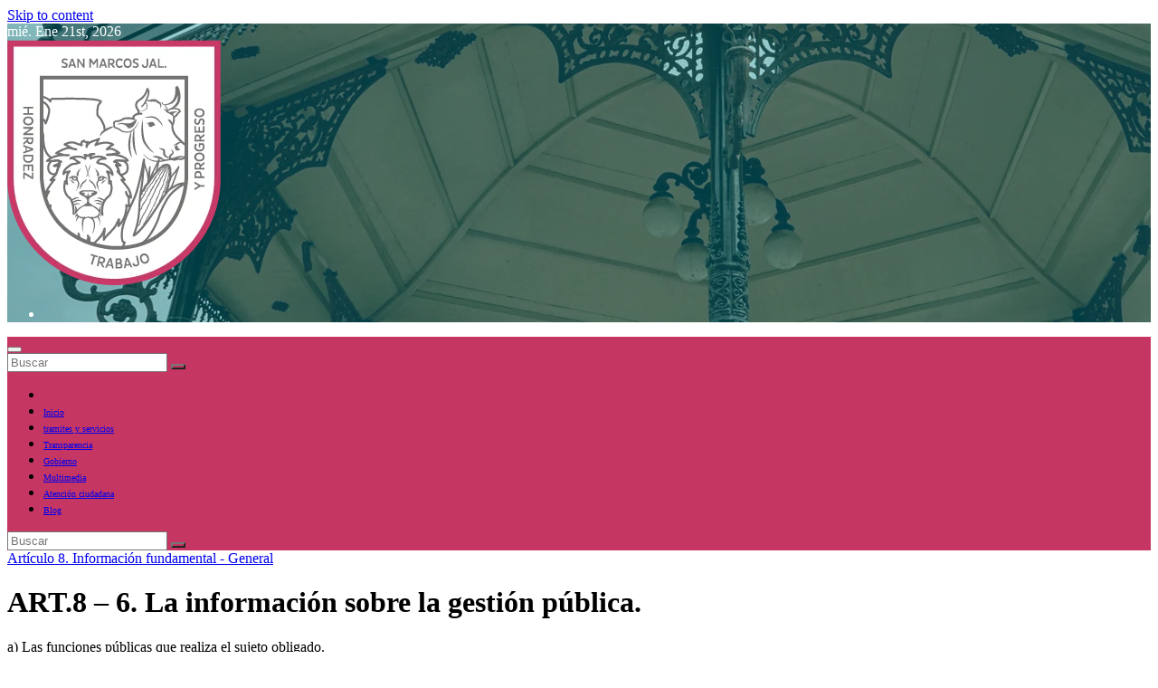

--- FILE ---
content_type: text/html; charset=UTF-8
request_url: https://gobiernosanmarcos.gob.mx/index.php/2021/10/19/art-8-6-la-informacion-sobre-la-gestion-publica/
body_size: 16395
content:
<!-- =========================
     Page Breadcrumb   
============================== -->
<!DOCTYPE html>
<html lang="es"
	prefix="og: https://ogp.me/ns#" >
<head>
<meta charset="UTF-8">
<meta name="viewport" content="width=device-width, initial-scale=1">
<link rel="profile" href="http://gmpg.org/xfn/11">
<title>ART.8 – 6. La información sobre la gestión pública. - San Marcos</title>
	<style>img:is([sizes="auto" i], [sizes^="auto," i]) { contain-intrinsic-size: 3000px 1500px }</style>
	
		<!-- All in One SEO 4.1.7 -->
		<meta name="description" content="a) Las funciones públicas que realiza el sujeto obligado. b) Los servicios públicos que presta el sujeto obligado. c) Las obras públicas que realiza el sujeto obligado, de cuando menos los últimos tres años. d) Los programas sociales que aplica el sujeto obligado, de cuando menos los últimos tres años. e) Las políticas públicas que" />
		<meta name="robots" content="max-image-preview:large" />
		<link rel="canonical" href="https://gobiernosanmarcos.gob.mx/index.php/2021/10/19/art-8-6-la-informacion-sobre-la-gestion-publica/" />
		<meta property="og:locale" content="es_MX" />
		<meta property="og:site_name" content="San Marcos - Gobierno municipal" />
		<meta property="og:type" content="article" />
		<meta property="og:title" content="ART.8 – 6. La información sobre la gestión pública. - San Marcos" />
		<meta property="og:description" content="a) Las funciones públicas que realiza el sujeto obligado. b) Los servicios públicos que presta el sujeto obligado. c) Las obras públicas que realiza el sujeto obligado, de cuando menos los últimos tres años. d) Los programas sociales que aplica el sujeto obligado, de cuando menos los últimos tres años. e) Las políticas públicas que" />
		<meta property="og:url" content="https://gobiernosanmarcos.gob.mx/index.php/2021/10/19/art-8-6-la-informacion-sobre-la-gestion-publica/" />
		<meta property="og:image" content="https://gobiernosanmarcos.gob.mx/wp-content/uploads/2021/10/cropped-Logo-min.png" />
		<meta property="og:image:secure_url" content="https://gobiernosanmarcos.gob.mx/wp-content/uploads/2021/10/cropped-Logo-min.png" />
		<meta property="article:published_time" content="2021-10-19T22:10:32+00:00" />
		<meta property="article:modified_time" content="2022-02-25T16:12:41+00:00" />
		<meta name="twitter:card" content="summary" />
		<meta name="twitter:title" content="ART.8 – 6. La información sobre la gestión pública. - San Marcos" />
		<meta name="twitter:description" content="a) Las funciones públicas que realiza el sujeto obligado. b) Los servicios públicos que presta el sujeto obligado. c) Las obras públicas que realiza el sujeto obligado, de cuando menos los últimos tres años. d) Los programas sociales que aplica el sujeto obligado, de cuando menos los últimos tres años. e) Las políticas públicas que" />
		<meta name="twitter:image" content="https://gobiernosanmarcos.gob.mx/wp-content/uploads/2021/10/cropped-Logo-min.png" />
		<script type="application/ld+json" class="aioseo-schema">
			{"@context":"https:\/\/schema.org","@graph":[{"@type":"WebSite","@id":"https:\/\/gobiernosanmarcos.gob.mx\/#website","url":"https:\/\/gobiernosanmarcos.gob.mx\/","name":"San Marcos","description":"Gobierno municipal","inLanguage":"es-MX","publisher":{"@id":"https:\/\/gobiernosanmarcos.gob.mx\/#organization"}},{"@type":"Organization","@id":"https:\/\/gobiernosanmarcos.gob.mx\/#organization","name":"San Marcos","url":"https:\/\/gobiernosanmarcos.gob.mx\/","logo":{"@type":"ImageObject","@id":"https:\/\/gobiernosanmarcos.gob.mx\/#organizationLogo","url":"https:\/\/gobiernosanmarcos.gob.mx\/wp-content\/uploads\/2021\/10\/cropped-Logo-min.png","width":236,"height":274},"image":{"@id":"https:\/\/gobiernosanmarcos.gob.mx\/#organizationLogo"}},{"@type":"BreadcrumbList","@id":"https:\/\/gobiernosanmarcos.gob.mx\/index.php\/2021\/10\/19\/art-8-6-la-informacion-sobre-la-gestion-publica\/#breadcrumblist","itemListElement":[{"@type":"ListItem","@id":"https:\/\/gobiernosanmarcos.gob.mx\/#listItem","position":1,"item":{"@type":"WebPage","@id":"https:\/\/gobiernosanmarcos.gob.mx\/","name":"Inicio","description":"Gobierno municipal","url":"https:\/\/gobiernosanmarcos.gob.mx\/"},"nextItem":"https:\/\/gobiernosanmarcos.gob.mx\/index.php\/2021\/#listItem"},{"@type":"ListItem","@id":"https:\/\/gobiernosanmarcos.gob.mx\/index.php\/2021\/#listItem","position":2,"item":{"@type":"WebPage","@id":"https:\/\/gobiernosanmarcos.gob.mx\/index.php\/2021\/","name":"2021","url":"https:\/\/gobiernosanmarcos.gob.mx\/index.php\/2021\/"},"nextItem":"https:\/\/gobiernosanmarcos.gob.mx\/index.php\/2021\/10\/#listItem","previousItem":"https:\/\/gobiernosanmarcos.gob.mx\/#listItem"},{"@type":"ListItem","@id":"https:\/\/gobiernosanmarcos.gob.mx\/index.php\/2021\/10\/#listItem","position":3,"item":{"@type":"WebPage","@id":"https:\/\/gobiernosanmarcos.gob.mx\/index.php\/2021\/10\/","name":"October","url":"https:\/\/gobiernosanmarcos.gob.mx\/index.php\/2021\/10\/"},"nextItem":"https:\/\/gobiernosanmarcos.gob.mx\/index.php\/2021\/10\/19\/#listItem","previousItem":"https:\/\/gobiernosanmarcos.gob.mx\/index.php\/2021\/#listItem"},{"@type":"ListItem","@id":"https:\/\/gobiernosanmarcos.gob.mx\/index.php\/2021\/10\/19\/#listItem","position":4,"item":{"@type":"WebPage","@id":"https:\/\/gobiernosanmarcos.gob.mx\/index.php\/2021\/10\/19\/","name":"19","url":"https:\/\/gobiernosanmarcos.gob.mx\/index.php\/2021\/10\/19\/"},"nextItem":"https:\/\/gobiernosanmarcos.gob.mx\/index.php\/2021\/10\/19\/art-8-6-la-informacion-sobre-la-gestion-publica\/#listItem","previousItem":"https:\/\/gobiernosanmarcos.gob.mx\/index.php\/2021\/10\/#listItem"},{"@type":"ListItem","@id":"https:\/\/gobiernosanmarcos.gob.mx\/index.php\/2021\/10\/19\/art-8-6-la-informacion-sobre-la-gestion-publica\/#listItem","position":5,"item":{"@type":"WebPage","@id":"https:\/\/gobiernosanmarcos.gob.mx\/index.php\/2021\/10\/19\/art-8-6-la-informacion-sobre-la-gestion-publica\/","name":"ART.8 - 6. La informaci\u00f3n sobre la gesti\u00f3n p\u00fablica.","description":"a) Las funciones p\u00fablicas que realiza el sujeto obligado. b) Los servicios p\u00fablicos que presta el sujeto obligado. c) Las obras p\u00fablicas que realiza el sujeto obligado, de cuando menos los \u00faltimos tres a\u00f1os. d) Los programas sociales que aplica el sujeto obligado, de cuando menos los \u00faltimos tres a\u00f1os. e) Las pol\u00edticas p\u00fablicas que","url":"https:\/\/gobiernosanmarcos.gob.mx\/index.php\/2021\/10\/19\/art-8-6-la-informacion-sobre-la-gestion-publica\/"},"previousItem":"https:\/\/gobiernosanmarcos.gob.mx\/index.php\/2021\/10\/19\/#listItem"}]},{"@type":"Person","@id":"https:\/\/gobiernosanmarcos.gob.mx\/index.php\/author\/josue-santos\/#author","url":"https:\/\/gobiernosanmarcos.gob.mx\/index.php\/author\/josue-santos\/","name":"josue.santos","image":{"@type":"ImageObject","@id":"https:\/\/gobiernosanmarcos.gob.mx\/index.php\/2021\/10\/19\/art-8-6-la-informacion-sobre-la-gestion-publica\/#authorImage","url":"https:\/\/secure.gravatar.com\/avatar\/a9bc357b83b960bba178052f2137db46?s=96&d=mm&r=g","width":96,"height":96,"caption":"josue.santos"}},{"@type":"WebPage","@id":"https:\/\/gobiernosanmarcos.gob.mx\/index.php\/2021\/10\/19\/art-8-6-la-informacion-sobre-la-gestion-publica\/#webpage","url":"https:\/\/gobiernosanmarcos.gob.mx\/index.php\/2021\/10\/19\/art-8-6-la-informacion-sobre-la-gestion-publica\/","name":"ART.8 \u2013 6. La informaci\u00f3n sobre la gesti\u00f3n p\u00fablica. - San Marcos","description":"a) Las funciones p\u00fablicas que realiza el sujeto obligado. b) Los servicios p\u00fablicos que presta el sujeto obligado. c) Las obras p\u00fablicas que realiza el sujeto obligado, de cuando menos los \u00faltimos tres a\u00f1os. d) Los programas sociales que aplica el sujeto obligado, de cuando menos los \u00faltimos tres a\u00f1os. e) Las pol\u00edticas p\u00fablicas que","inLanguage":"es-MX","isPartOf":{"@id":"https:\/\/gobiernosanmarcos.gob.mx\/#website"},"breadcrumb":{"@id":"https:\/\/gobiernosanmarcos.gob.mx\/index.php\/2021\/10\/19\/art-8-6-la-informacion-sobre-la-gestion-publica\/#breadcrumblist"},"author":"https:\/\/gobiernosanmarcos.gob.mx\/index.php\/author\/josue-santos\/#author","creator":"https:\/\/gobiernosanmarcos.gob.mx\/index.php\/author\/josue-santos\/#author","datePublished":"2021-10-19T22:10:32+00:00","dateModified":"2022-02-25T16:12:41+00:00"},{"@type":"BlogPosting","@id":"https:\/\/gobiernosanmarcos.gob.mx\/index.php\/2021\/10\/19\/art-8-6-la-informacion-sobre-la-gestion-publica\/#blogposting","name":"ART.8 \u2013 6. La informaci\u00f3n sobre la gesti\u00f3n p\u00fablica. - San Marcos","description":"a) Las funciones p\u00fablicas que realiza el sujeto obligado. b) Los servicios p\u00fablicos que presta el sujeto obligado. c) Las obras p\u00fablicas que realiza el sujeto obligado, de cuando menos los \u00faltimos tres a\u00f1os. d) Los programas sociales que aplica el sujeto obligado, de cuando menos los \u00faltimos tres a\u00f1os. e) Las pol\u00edticas p\u00fablicas que","inLanguage":"es-MX","headline":"ART.8 - 6. La informaci\u00f3n sobre la gesti\u00f3n p\u00fablica.","author":{"@id":"https:\/\/gobiernosanmarcos.gob.mx\/index.php\/author\/josue-santos\/#author"},"publisher":{"@id":"https:\/\/gobiernosanmarcos.gob.mx\/#organization"},"datePublished":"2021-10-19T22:10:32+00:00","dateModified":"2022-02-25T16:12:41+00:00","articleSection":"Art\u00edculo 8. Informaci\u00f3n fundamental - General","mainEntityOfPage":{"@id":"https:\/\/gobiernosanmarcos.gob.mx\/index.php\/2021\/10\/19\/art-8-6-la-informacion-sobre-la-gestion-publica\/#webpage"},"isPartOf":{"@id":"https:\/\/gobiernosanmarcos.gob.mx\/index.php\/2021\/10\/19\/art-8-6-la-informacion-sobre-la-gestion-publica\/#webpage"},"image":{"@type":"ImageObject","@id":"https:\/\/gobiernosanmarcos.gob.mx\/#articleImage","url":"https:\/\/gobiernosanmarcos.gob.mx\/wp-content\/uploads\/2021\/10\/cropped-Logo-min.png","width":236,"height":274}}]}
		</script>
		<!-- All in One SEO -->

<link rel='dns-prefetch' href='//fonts.googleapis.com' />
<link rel="alternate" type="application/rss+xml" title="San Marcos &raquo; Feed" href="https://gobiernosanmarcos.gob.mx/index.php/feed/" />
<link rel="alternate" type="application/rss+xml" title="San Marcos &raquo; RSS de los comentarios" href="https://gobiernosanmarcos.gob.mx/index.php/comments/feed/" />
<link rel="alternate" type="application/rss+xml" title="San Marcos &raquo; ART.8 &#8211; 6. La información sobre la gestión pública. RSS de los comentarios" href="https://gobiernosanmarcos.gob.mx/index.php/2021/10/19/art-8-6-la-informacion-sobre-la-gestion-publica/feed/" />
<script type="text/javascript">
/* <![CDATA[ */
window._wpemojiSettings = {"baseUrl":"https:\/\/s.w.org\/images\/core\/emoji\/15.0.3\/72x72\/","ext":".png","svgUrl":"https:\/\/s.w.org\/images\/core\/emoji\/15.0.3\/svg\/","svgExt":".svg","source":{"concatemoji":"https:\/\/gobiernosanmarcos.gob.mx\/wp-includes\/js\/wp-emoji-release.min.js?ver=6.7.4"}};
/*! This file is auto-generated */
!function(i,n){var o,s,e;function c(e){try{var t={supportTests:e,timestamp:(new Date).valueOf()};sessionStorage.setItem(o,JSON.stringify(t))}catch(e){}}function p(e,t,n){e.clearRect(0,0,e.canvas.width,e.canvas.height),e.fillText(t,0,0);var t=new Uint32Array(e.getImageData(0,0,e.canvas.width,e.canvas.height).data),r=(e.clearRect(0,0,e.canvas.width,e.canvas.height),e.fillText(n,0,0),new Uint32Array(e.getImageData(0,0,e.canvas.width,e.canvas.height).data));return t.every(function(e,t){return e===r[t]})}function u(e,t,n){switch(t){case"flag":return n(e,"\ud83c\udff3\ufe0f\u200d\u26a7\ufe0f","\ud83c\udff3\ufe0f\u200b\u26a7\ufe0f")?!1:!n(e,"\ud83c\uddfa\ud83c\uddf3","\ud83c\uddfa\u200b\ud83c\uddf3")&&!n(e,"\ud83c\udff4\udb40\udc67\udb40\udc62\udb40\udc65\udb40\udc6e\udb40\udc67\udb40\udc7f","\ud83c\udff4\u200b\udb40\udc67\u200b\udb40\udc62\u200b\udb40\udc65\u200b\udb40\udc6e\u200b\udb40\udc67\u200b\udb40\udc7f");case"emoji":return!n(e,"\ud83d\udc26\u200d\u2b1b","\ud83d\udc26\u200b\u2b1b")}return!1}function f(e,t,n){var r="undefined"!=typeof WorkerGlobalScope&&self instanceof WorkerGlobalScope?new OffscreenCanvas(300,150):i.createElement("canvas"),a=r.getContext("2d",{willReadFrequently:!0}),o=(a.textBaseline="top",a.font="600 32px Arial",{});return e.forEach(function(e){o[e]=t(a,e,n)}),o}function t(e){var t=i.createElement("script");t.src=e,t.defer=!0,i.head.appendChild(t)}"undefined"!=typeof Promise&&(o="wpEmojiSettingsSupports",s=["flag","emoji"],n.supports={everything:!0,everythingExceptFlag:!0},e=new Promise(function(e){i.addEventListener("DOMContentLoaded",e,{once:!0})}),new Promise(function(t){var n=function(){try{var e=JSON.parse(sessionStorage.getItem(o));if("object"==typeof e&&"number"==typeof e.timestamp&&(new Date).valueOf()<e.timestamp+604800&&"object"==typeof e.supportTests)return e.supportTests}catch(e){}return null}();if(!n){if("undefined"!=typeof Worker&&"undefined"!=typeof OffscreenCanvas&&"undefined"!=typeof URL&&URL.createObjectURL&&"undefined"!=typeof Blob)try{var e="postMessage("+f.toString()+"("+[JSON.stringify(s),u.toString(),p.toString()].join(",")+"));",r=new Blob([e],{type:"text/javascript"}),a=new Worker(URL.createObjectURL(r),{name:"wpTestEmojiSupports"});return void(a.onmessage=function(e){c(n=e.data),a.terminate(),t(n)})}catch(e){}c(n=f(s,u,p))}t(n)}).then(function(e){for(var t in e)n.supports[t]=e[t],n.supports.everything=n.supports.everything&&n.supports[t],"flag"!==t&&(n.supports.everythingExceptFlag=n.supports.everythingExceptFlag&&n.supports[t]);n.supports.everythingExceptFlag=n.supports.everythingExceptFlag&&!n.supports.flag,n.DOMReady=!1,n.readyCallback=function(){n.DOMReady=!0}}).then(function(){return e}).then(function(){var e;n.supports.everything||(n.readyCallback(),(e=n.source||{}).concatemoji?t(e.concatemoji):e.wpemoji&&e.twemoji&&(t(e.twemoji),t(e.wpemoji)))}))}((window,document),window._wpemojiSettings);
/* ]]> */
</script>

<style id='wp-emoji-styles-inline-css' type='text/css'>

	img.wp-smiley, img.emoji {
		display: inline !important;
		border: none !important;
		box-shadow: none !important;
		height: 1em !important;
		width: 1em !important;
		margin: 0 0.07em !important;
		vertical-align: -0.1em !important;
		background: none !important;
		padding: 0 !important;
	}
</style>
<link rel='stylesheet' id='wp-block-library-css' href='https://gobiernosanmarcos.gob.mx/wp-includes/css/dist/block-library/style.min.css?ver=6.7.4' type='text/css' media='all' />
<style id='classic-theme-styles-inline-css' type='text/css'>
/*! This file is auto-generated */
.wp-block-button__link{color:#fff;background-color:#32373c;border-radius:9999px;box-shadow:none;text-decoration:none;padding:calc(.667em + 2px) calc(1.333em + 2px);font-size:1.125em}.wp-block-file__button{background:#32373c;color:#fff;text-decoration:none}
</style>
<style id='global-styles-inline-css' type='text/css'>
:root{--wp--preset--aspect-ratio--square: 1;--wp--preset--aspect-ratio--4-3: 4/3;--wp--preset--aspect-ratio--3-4: 3/4;--wp--preset--aspect-ratio--3-2: 3/2;--wp--preset--aspect-ratio--2-3: 2/3;--wp--preset--aspect-ratio--16-9: 16/9;--wp--preset--aspect-ratio--9-16: 9/16;--wp--preset--color--black: #000000;--wp--preset--color--cyan-bluish-gray: #abb8c3;--wp--preset--color--white: #ffffff;--wp--preset--color--pale-pink: #f78da7;--wp--preset--color--vivid-red: #cf2e2e;--wp--preset--color--luminous-vivid-orange: #ff6900;--wp--preset--color--luminous-vivid-amber: #fcb900;--wp--preset--color--light-green-cyan: #7bdcb5;--wp--preset--color--vivid-green-cyan: #00d084;--wp--preset--color--pale-cyan-blue: #8ed1fc;--wp--preset--color--vivid-cyan-blue: #0693e3;--wp--preset--color--vivid-purple: #9b51e0;--wp--preset--gradient--vivid-cyan-blue-to-vivid-purple: linear-gradient(135deg,rgba(6,147,227,1) 0%,rgb(155,81,224) 100%);--wp--preset--gradient--light-green-cyan-to-vivid-green-cyan: linear-gradient(135deg,rgb(122,220,180) 0%,rgb(0,208,130) 100%);--wp--preset--gradient--luminous-vivid-amber-to-luminous-vivid-orange: linear-gradient(135deg,rgba(252,185,0,1) 0%,rgba(255,105,0,1) 100%);--wp--preset--gradient--luminous-vivid-orange-to-vivid-red: linear-gradient(135deg,rgba(255,105,0,1) 0%,rgb(207,46,46) 100%);--wp--preset--gradient--very-light-gray-to-cyan-bluish-gray: linear-gradient(135deg,rgb(238,238,238) 0%,rgb(169,184,195) 100%);--wp--preset--gradient--cool-to-warm-spectrum: linear-gradient(135deg,rgb(74,234,220) 0%,rgb(151,120,209) 20%,rgb(207,42,186) 40%,rgb(238,44,130) 60%,rgb(251,105,98) 80%,rgb(254,248,76) 100%);--wp--preset--gradient--blush-light-purple: linear-gradient(135deg,rgb(255,206,236) 0%,rgb(152,150,240) 100%);--wp--preset--gradient--blush-bordeaux: linear-gradient(135deg,rgb(254,205,165) 0%,rgb(254,45,45) 50%,rgb(107,0,62) 100%);--wp--preset--gradient--luminous-dusk: linear-gradient(135deg,rgb(255,203,112) 0%,rgb(199,81,192) 50%,rgb(65,88,208) 100%);--wp--preset--gradient--pale-ocean: linear-gradient(135deg,rgb(255,245,203) 0%,rgb(182,227,212) 50%,rgb(51,167,181) 100%);--wp--preset--gradient--electric-grass: linear-gradient(135deg,rgb(202,248,128) 0%,rgb(113,206,126) 100%);--wp--preset--gradient--midnight: linear-gradient(135deg,rgb(2,3,129) 0%,rgb(40,116,252) 100%);--wp--preset--font-size--small: 13px;--wp--preset--font-size--medium: 20px;--wp--preset--font-size--large: 36px;--wp--preset--font-size--x-large: 42px;--wp--preset--spacing--20: 0.44rem;--wp--preset--spacing--30: 0.67rem;--wp--preset--spacing--40: 1rem;--wp--preset--spacing--50: 1.5rem;--wp--preset--spacing--60: 2.25rem;--wp--preset--spacing--70: 3.38rem;--wp--preset--spacing--80: 5.06rem;--wp--preset--shadow--natural: 6px 6px 9px rgba(0, 0, 0, 0.2);--wp--preset--shadow--deep: 12px 12px 50px rgba(0, 0, 0, 0.4);--wp--preset--shadow--sharp: 6px 6px 0px rgba(0, 0, 0, 0.2);--wp--preset--shadow--outlined: 6px 6px 0px -3px rgba(255, 255, 255, 1), 6px 6px rgba(0, 0, 0, 1);--wp--preset--shadow--crisp: 6px 6px 0px rgba(0, 0, 0, 1);}:where(.is-layout-flex){gap: 0.5em;}:where(.is-layout-grid){gap: 0.5em;}body .is-layout-flex{display: flex;}.is-layout-flex{flex-wrap: wrap;align-items: center;}.is-layout-flex > :is(*, div){margin: 0;}body .is-layout-grid{display: grid;}.is-layout-grid > :is(*, div){margin: 0;}:where(.wp-block-columns.is-layout-flex){gap: 2em;}:where(.wp-block-columns.is-layout-grid){gap: 2em;}:where(.wp-block-post-template.is-layout-flex){gap: 1.25em;}:where(.wp-block-post-template.is-layout-grid){gap: 1.25em;}.has-black-color{color: var(--wp--preset--color--black) !important;}.has-cyan-bluish-gray-color{color: var(--wp--preset--color--cyan-bluish-gray) !important;}.has-white-color{color: var(--wp--preset--color--white) !important;}.has-pale-pink-color{color: var(--wp--preset--color--pale-pink) !important;}.has-vivid-red-color{color: var(--wp--preset--color--vivid-red) !important;}.has-luminous-vivid-orange-color{color: var(--wp--preset--color--luminous-vivid-orange) !important;}.has-luminous-vivid-amber-color{color: var(--wp--preset--color--luminous-vivid-amber) !important;}.has-light-green-cyan-color{color: var(--wp--preset--color--light-green-cyan) !important;}.has-vivid-green-cyan-color{color: var(--wp--preset--color--vivid-green-cyan) !important;}.has-pale-cyan-blue-color{color: var(--wp--preset--color--pale-cyan-blue) !important;}.has-vivid-cyan-blue-color{color: var(--wp--preset--color--vivid-cyan-blue) !important;}.has-vivid-purple-color{color: var(--wp--preset--color--vivid-purple) !important;}.has-black-background-color{background-color: var(--wp--preset--color--black) !important;}.has-cyan-bluish-gray-background-color{background-color: var(--wp--preset--color--cyan-bluish-gray) !important;}.has-white-background-color{background-color: var(--wp--preset--color--white) !important;}.has-pale-pink-background-color{background-color: var(--wp--preset--color--pale-pink) !important;}.has-vivid-red-background-color{background-color: var(--wp--preset--color--vivid-red) !important;}.has-luminous-vivid-orange-background-color{background-color: var(--wp--preset--color--luminous-vivid-orange) !important;}.has-luminous-vivid-amber-background-color{background-color: var(--wp--preset--color--luminous-vivid-amber) !important;}.has-light-green-cyan-background-color{background-color: var(--wp--preset--color--light-green-cyan) !important;}.has-vivid-green-cyan-background-color{background-color: var(--wp--preset--color--vivid-green-cyan) !important;}.has-pale-cyan-blue-background-color{background-color: var(--wp--preset--color--pale-cyan-blue) !important;}.has-vivid-cyan-blue-background-color{background-color: var(--wp--preset--color--vivid-cyan-blue) !important;}.has-vivid-purple-background-color{background-color: var(--wp--preset--color--vivid-purple) !important;}.has-black-border-color{border-color: var(--wp--preset--color--black) !important;}.has-cyan-bluish-gray-border-color{border-color: var(--wp--preset--color--cyan-bluish-gray) !important;}.has-white-border-color{border-color: var(--wp--preset--color--white) !important;}.has-pale-pink-border-color{border-color: var(--wp--preset--color--pale-pink) !important;}.has-vivid-red-border-color{border-color: var(--wp--preset--color--vivid-red) !important;}.has-luminous-vivid-orange-border-color{border-color: var(--wp--preset--color--luminous-vivid-orange) !important;}.has-luminous-vivid-amber-border-color{border-color: var(--wp--preset--color--luminous-vivid-amber) !important;}.has-light-green-cyan-border-color{border-color: var(--wp--preset--color--light-green-cyan) !important;}.has-vivid-green-cyan-border-color{border-color: var(--wp--preset--color--vivid-green-cyan) !important;}.has-pale-cyan-blue-border-color{border-color: var(--wp--preset--color--pale-cyan-blue) !important;}.has-vivid-cyan-blue-border-color{border-color: var(--wp--preset--color--vivid-cyan-blue) !important;}.has-vivid-purple-border-color{border-color: var(--wp--preset--color--vivid-purple) !important;}.has-vivid-cyan-blue-to-vivid-purple-gradient-background{background: var(--wp--preset--gradient--vivid-cyan-blue-to-vivid-purple) !important;}.has-light-green-cyan-to-vivid-green-cyan-gradient-background{background: var(--wp--preset--gradient--light-green-cyan-to-vivid-green-cyan) !important;}.has-luminous-vivid-amber-to-luminous-vivid-orange-gradient-background{background: var(--wp--preset--gradient--luminous-vivid-amber-to-luminous-vivid-orange) !important;}.has-luminous-vivid-orange-to-vivid-red-gradient-background{background: var(--wp--preset--gradient--luminous-vivid-orange-to-vivid-red) !important;}.has-very-light-gray-to-cyan-bluish-gray-gradient-background{background: var(--wp--preset--gradient--very-light-gray-to-cyan-bluish-gray) !important;}.has-cool-to-warm-spectrum-gradient-background{background: var(--wp--preset--gradient--cool-to-warm-spectrum) !important;}.has-blush-light-purple-gradient-background{background: var(--wp--preset--gradient--blush-light-purple) !important;}.has-blush-bordeaux-gradient-background{background: var(--wp--preset--gradient--blush-bordeaux) !important;}.has-luminous-dusk-gradient-background{background: var(--wp--preset--gradient--luminous-dusk) !important;}.has-pale-ocean-gradient-background{background: var(--wp--preset--gradient--pale-ocean) !important;}.has-electric-grass-gradient-background{background: var(--wp--preset--gradient--electric-grass) !important;}.has-midnight-gradient-background{background: var(--wp--preset--gradient--midnight) !important;}.has-small-font-size{font-size: var(--wp--preset--font-size--small) !important;}.has-medium-font-size{font-size: var(--wp--preset--font-size--medium) !important;}.has-large-font-size{font-size: var(--wp--preset--font-size--large) !important;}.has-x-large-font-size{font-size: var(--wp--preset--font-size--x-large) !important;}
:where(.wp-block-post-template.is-layout-flex){gap: 1.25em;}:where(.wp-block-post-template.is-layout-grid){gap: 1.25em;}
:where(.wp-block-columns.is-layout-flex){gap: 2em;}:where(.wp-block-columns.is-layout-grid){gap: 2em;}
:root :where(.wp-block-pullquote){font-size: 1.5em;line-height: 1.6;}
</style>
<link rel='stylesheet' id='download-attachments-frontend-css' href='https://gobiernosanmarcos.gob.mx/wp-content/plugins/download-attachments/css/frontend.css?ver=6.7.4' type='text/css' media='all' />
<link rel='stylesheet' id='ez-icomoon-css' href='https://gobiernosanmarcos.gob.mx/wp-content/plugins/easy-table-of-contents/vendor/icomoon/style.min.css?ver=2.0.17' type='text/css' media='all' />
<link rel='stylesheet' id='ez-toc-css' href='https://gobiernosanmarcos.gob.mx/wp-content/plugins/easy-table-of-contents/assets/css/screen.min.css?ver=2.0.17' type='text/css' media='all' />
<style id='ez-toc-inline-css' type='text/css'>
div#ez-toc-container p.ez-toc-title {font-size: 120%;}div#ez-toc-container p.ez-toc-title {font-weight: 500;}div#ez-toc-container ul li {font-size: 95%;}
</style>
<link rel='stylesheet' id='newsup-fonts-css' href='//fonts.googleapis.com/css?family=Montserrat%3A400%2C500%2C700%2C800%7CWork%2BSans%3A300%2C400%2C500%2C600%2C700%2C800%2C900%26display%3Dswap&#038;subset=latin%2Clatin-ext' type='text/css' media='all' />
<link rel='stylesheet' id='bootstrap-css' href='https://gobiernosanmarcos.gob.mx/wp-content/themes/newsup/css/bootstrap.css?ver=6.7.4' type='text/css' media='all' />
<link rel='stylesheet' id='newsup-style-css' href='https://gobiernosanmarcos.gob.mx/wp-content/themes/news-way/style.css?ver=6.7.4' type='text/css' media='all' />
<link rel='stylesheet' id='font-awesome-5-all-css' href='https://gobiernosanmarcos.gob.mx/wp-content/themes/newsup/css/font-awesome/css/all.min.css?ver=6.7.4' type='text/css' media='all' />
<link rel='stylesheet' id='font-awesome-4-shim-css' href='https://gobiernosanmarcos.gob.mx/wp-content/themes/newsup/css/font-awesome/css/v4-shims.min.css?ver=6.7.4' type='text/css' media='all' />
<link rel='stylesheet' id='owl-carousel-css' href='https://gobiernosanmarcos.gob.mx/wp-content/themes/newsup/css/owl.carousel.css?ver=6.7.4' type='text/css' media='all' />
<link rel='stylesheet' id='smartmenus-css' href='https://gobiernosanmarcos.gob.mx/wp-content/themes/newsup/css/jquery.smartmenus.bootstrap.css?ver=6.7.4' type='text/css' media='all' />
<link rel='stylesheet' id='newsup-style-parent-css' href='https://gobiernosanmarcos.gob.mx/wp-content/themes/newsup/style.css?ver=6.7.4' type='text/css' media='all' />
<link rel='stylesheet' id='newsway-style-css' href='https://gobiernosanmarcos.gob.mx/wp-content/themes/news-way/style.css?ver=1.0' type='text/css' media='all' />
<link rel='stylesheet' id='newsway-default-css-css' href='https://gobiernosanmarcos.gob.mx/wp-content/themes/news-way/css/colors/default.css?ver=6.7.4' type='text/css' media='all' />
<script type="text/javascript" src="https://gobiernosanmarcos.gob.mx/wp-includes/js/jquery/jquery.min.js?ver=3.7.1" id="jquery-core-js"></script>
<script type="text/javascript" src="https://gobiernosanmarcos.gob.mx/wp-includes/js/jquery/jquery-migrate.min.js?ver=3.4.1" id="jquery-migrate-js"></script>
<script type="text/javascript" src="https://gobiernosanmarcos.gob.mx/wp-content/themes/newsup/js/navigation.js?ver=6.7.4" id="newsup-navigation-js"></script>
<script type="text/javascript" src="https://gobiernosanmarcos.gob.mx/wp-content/themes/newsup/js/bootstrap.js?ver=6.7.4" id="bootstrap-js"></script>
<script type="text/javascript" src="https://gobiernosanmarcos.gob.mx/wp-content/themes/newsup/js/owl.carousel.min.js?ver=6.7.4" id="owl-carousel-min-js"></script>
<script type="text/javascript" src="https://gobiernosanmarcos.gob.mx/wp-content/themes/newsup/js/jquery.smartmenus.js?ver=6.7.4" id="smartmenus-js-js"></script>
<script type="text/javascript" src="https://gobiernosanmarcos.gob.mx/wp-content/themes/newsup/js/jquery.smartmenus.bootstrap.js?ver=6.7.4" id="bootstrap-smartmenus-js-js"></script>
<script type="text/javascript" src="https://gobiernosanmarcos.gob.mx/wp-content/themes/newsup/js/jquery.marquee.js?ver=6.7.4" id="newsup-marquee-js-js"></script>
<script type="text/javascript" src="https://gobiernosanmarcos.gob.mx/wp-content/themes/newsup/js/main.js?ver=6.7.4" id="newsup-main-js-js"></script>
<link rel="https://api.w.org/" href="https://gobiernosanmarcos.gob.mx/index.php/wp-json/" /><link rel="alternate" title="JSON" type="application/json" href="https://gobiernosanmarcos.gob.mx/index.php/wp-json/wp/v2/posts/387" /><link rel="EditURI" type="application/rsd+xml" title="RSD" href="https://gobiernosanmarcos.gob.mx/xmlrpc.php?rsd" />
<meta name="generator" content="WordPress 6.7.4" />
<link rel='shortlink' href='https://gobiernosanmarcos.gob.mx/?p=387' />
<link rel="alternate" title="oEmbed (JSON)" type="application/json+oembed" href="https://gobiernosanmarcos.gob.mx/index.php/wp-json/oembed/1.0/embed?url=https%3A%2F%2Fgobiernosanmarcos.gob.mx%2Findex.php%2F2021%2F10%2F19%2Fart-8-6-la-informacion-sobre-la-gestion-publica%2F" />
<link rel="alternate" title="oEmbed (XML)" type="text/xml+oembed" href="https://gobiernosanmarcos.gob.mx/index.php/wp-json/oembed/1.0/embed?url=https%3A%2F%2Fgobiernosanmarcos.gob.mx%2Findex.php%2F2021%2F10%2F19%2Fart-8-6-la-informacion-sobre-la-gestion-publica%2F&#038;format=xml" />
<link rel="pingback" href="https://gobiernosanmarcos.gob.mx/xmlrpc.php"><style type="text/css" id="custom-background-css">
    .wrapper { background-color: ffffff; }
</style>
    <style type="text/css">
            .site-title,
        .site-description {
            position: absolute;
            clip: rect(1px, 1px, 1px, 1px);
        }
        </style>
    <style type="text/css" id="custom-background-css">
body.custom-background { background-color: #ffffff; }
</style>
	<link rel="icon" href="https://gobiernosanmarcos.gob.mx/wp-content/uploads/2021/10/cropped-Logo-min-150x150.png" sizes="32x32" />
<link rel="icon" href="https://gobiernosanmarcos.gob.mx/wp-content/uploads/2021/10/cropped-Logo-min.png" sizes="192x192" />
<link rel="apple-touch-icon" href="https://gobiernosanmarcos.gob.mx/wp-content/uploads/2021/10/cropped-Logo-min.png" />
<meta name="msapplication-TileImage" content="https://gobiernosanmarcos.gob.mx/wp-content/uploads/2021/10/cropped-Logo-min.png" />
		<style type="text/css" id="wp-custom-css">
			.mg-headwidget .navbar-wp{
	background-color:#C63663;
}
.mg-latest-news .bn_title {
	background-color:#c63663;
}
.mg-latest-news .bn_title span{
			    border-color: transparent transparent transparent #c63663;
}
/*Este codigo es para el estado activo, color , de las opciones del menu*/
.mg-headwidget .navbar-wp .navbar-nav > li > a:focus, .mg-headwidget .navbar-wp .navbar-nav > .active > a, .mg-headwidget .navbar-wp .navbar-nav > .active > a:hover, .mg-headwidget .navbar-wp .navbar-nav > .active > a:focus{
	background:#0097A9;
}
.mg-headwidget .navbar-wp .navbar-nav > li > a {
	font-size:10px;
}
/*icono de la casa para mobile*/
.mobilehomebtn{
	background-color:#c63663;
}
a.homebtn{
	background:white;
}
/*lupa */
.mg-search-box .btn, .mg-posts-sec-inner .btn{
	background-color:#c63663;
}
/*Este codigo es para el color y grozor de la fecha*/
.mg-headwidget.light .heacent{
	font-weight:400px;
	color:white;
}
span.time{
	background:#c63663;
}

/** Start Block Kit CSS: 136-3-fc37602abad173a9d9d95d89bbe6bb80 **/

.envato-block__preview{overflow: visible !important;}

/** End Block Kit CSS: 136-3-fc37602abad173a9d9d95d89bbe6bb80 **/



/** Start Template Kit CSS: Arts Festival (css/customizer.css) **/

/* Kit 94 Custom styles - applied under Advanced to the element they affect */
/* Large Hero Title Section */
.envato-kit-94-row{
	overflow-x: hidden;
}

.envato-kit-94-small-column .elementor-column-wrap{
	width: auto;
}
/* Large Buttons */
.envato-kit-94-button-full-width .elementor-button-link {
	width: 100%;
}
/* Equalize icons in icon list element */
.envato-kit-94-list-style-square .elementor-text-editor ul {
	list-style-type: square;
}

/** End Template Kit CSS: Arts Festival (css/customizer.css) **/

		</style>
		</head>
<body class="post-template-default single single-post postid-387 single-format-standard custom-background wp-custom-logo wp-embed-responsive  ta-hide-date-author-in-list elementor-default elementor-kit-4" >
<div id="page" class="site">
<a class="skip-link screen-reader-text" href="#content">
Skip to content</a>
    <div class="wrapper">
        <header class="mg-headwidget center light">
            <!--==================== TOP BAR ====================-->

            <div class="clearfix"></div>
                        <div class="mg-nav-widget-area-back" style='background-image: url("https://gobiernosanmarcos.gob.mx/wp-content/uploads/2021/10/Sin-titulo-1.png" );'>
                        <div class="overlay">
              <div class="inner"  style="background-color:rgba(0,151,169,0.4);" > 
                <div class="container-fluid">
    <div class="mg-nav-widget-area">
        <div class="row align-items-center">
                        <div class="col-md-4 col-sm-4 text-center-xs">
                            <div class="heacent">mié. Ene 21st, 2026                         <span  id="time" class="time"></span>
                                      </div>
              
            </div>

            <div class="col-md-4 col-sm-4 text-center-xs">
                <div class="navbar-header">
                      <a href="https://gobiernosanmarcos.gob.mx/" class="navbar-brand" rel="home"><img width="236" height="274" src="https://gobiernosanmarcos.gob.mx/wp-content/uploads/2021/10/cropped-Logo-min.png" class="custom-logo" alt="San Marcos" decoding="async" fetchpriority="high" /></a>                </div>
            </div>


                         <div class="col-md-4 col-sm-4 text-center-xs">
                <ul class="mg-social info-right heacent">
                    
                                            <li><span class="icon-soci facebook"><a href="https://www.facebook.com/GobiernoSanMarcos/"><i class="fab fa-facebook"></i></a></span> </li>
                                      </ul>
            </div>
                    </div>
    </div>
</div>
              </div>
              </div>
          </div>
    <div class="mg-menu-full">
      <nav class="navbar navbar-expand-lg navbar-wp">
        <div class="container-fluid">
          <!-- Right nav -->
                    <div class="m-header align-items-center">
                                                <a class="mobilehomebtn" href="https://gobiernosanmarcos.gob.mx"><span class="fas fa-home"></span></a>
                        <!-- navbar-toggle -->
                        <button class="navbar-toggler mx-auto" type="button" data-toggle="collapse" data-target="#navbar-wp" aria-controls="navbarSupportedContent" aria-expanded="false" aria-label="Toggle navigation">
                          <i class="fas fa-bars"></i>
                        </button>
                        <!-- /navbar-toggle -->
                        <div class="dropdown show mg-search-box pr-2 d-none">
                            <a class="dropdown-toggle msearch ml-auto" href="#" role="button" id="dropdownMenuLink" data-toggle="dropdown" aria-haspopup="true" aria-expanded="false">
                               <i class="fas fa-search"></i>
                            </a>

                            <div class="dropdown-menu searchinner" aria-labelledby="dropdownMenuLink">
                        <form role="search" method="get" id="searchform" action="https://gobiernosanmarcos.gob.mx/">
  <div class="input-group">
    <input type="search" class="form-control" placeholder="Buscar" value="" name="s" />
    <span class="input-group-btn btn-default">
    <button type="submit" class="btn"> <i class="fas fa-search"></i> </button>
    </span> </div>
</form>                      </div>
                        </div>
                        
                    </div>
                    <!-- /Right nav -->
         
          
                  <div class="collapse navbar-collapse" id="navbar-wp">
                  	<div class="d-md-block">
                  <ul id="menu-principal" class="nav navbar-nav mr-auto"><li class="active home"><a class="homebtn" href="https://gobiernosanmarcos.gob.mx"><span class='fas fa-home'></span></a></li><li id="menu-item-61" class="menu-item menu-item-type-post_type menu-item-object-page menu-item-home menu-item-61"><a class="nav-link" title="Inicio" href="https://gobiernosanmarcos.gob.mx/">Inicio</a></li>
<li id="menu-item-58" class="menu-item menu-item-type-post_type menu-item-object-page menu-item-58"><a class="nav-link" title="tramites y servicios" href="https://gobiernosanmarcos.gob.mx/index.php/tramites-y-servicios/">tramites y servicios</a></li>
<li id="menu-item-586" class="menu-item menu-item-type-post_type menu-item-object-page menu-item-586"><a class="nav-link" title="Transparencia" href="https://gobiernosanmarcos.gob.mx/index.php/transparencia/">Transparencia</a></li>
<li id="menu-item-56" class="menu-item menu-item-type-post_type menu-item-object-page menu-item-56"><a class="nav-link" title="Gobierno" href="https://gobiernosanmarcos.gob.mx/index.php/gobierno/">Gobierno</a></li>
<li id="menu-item-55" class="menu-item menu-item-type-post_type menu-item-object-page menu-item-55"><a class="nav-link" title="Multimedia" href="https://gobiernosanmarcos.gob.mx/index.php/multimedia/">Multimedia</a></li>
<li id="menu-item-54" class="menu-item menu-item-type-post_type menu-item-object-page menu-item-54"><a class="nav-link" title="Atención ciudadana" href="https://gobiernosanmarcos.gob.mx/index.php/atencion-ciudadana/">Atención ciudadana</a></li>
<li id="menu-item-95" class="menu-item menu-item-type-post_type menu-item-object-page current_page_parent menu-item-95"><a class="nav-link" title="Blog" href="https://gobiernosanmarcos.gob.mx/index.php/blog/">Blog</a></li>
</ul>        				</div>		
              		</div>
                  <!-- Right nav -->
                    <div class="desk-header pl-3 ml-auto my-2 my-lg-0 position-relative align-items-center">
                        <!-- /navbar-toggle -->
                        <div class="dropdown show mg-search-box">
                      <a class="dropdown-toggle msearch ml-auto" href="#" role="button" id="dropdownMenuLink" data-toggle="dropdown" aria-haspopup="true" aria-expanded="false">
                       <i class="fas fa-search"></i>
                      </a>
                      <div class="dropdown-menu searchinner" aria-labelledby="dropdownMenuLink">
                        <form role="search" method="get" id="searchform" action="https://gobiernosanmarcos.gob.mx/">
  <div class="input-group">
    <input type="search" class="form-control" placeholder="Buscar" value="" name="s" />
    <span class="input-group-btn btn-default">
    <button type="submit" class="btn"> <i class="fas fa-search"></i> </button>
    </span> </div>
</form>                      </div>
                    </div>
                    </div>
                    <!-- /Right nav --> 
          </div>
      </nav> <!-- /Navigation -->
    </div>
</header>
<div class="clearfix"></div>
 <!--==================== Newsup breadcrumb section ====================-->
<!-- =========================
     Page Content Section      
============================== -->
<main id="content">
    <!--container-->
    <div class="container-fluid">
      <!--row-->
      <div class="row">
        <!--col-md-->
                                                 <div class="col-md-12">
                     		                  <div class="mg-blog-post-box"> 
              <div class="mg-header">
                                <div class="mg-blog-category"> 
                      <a class="newsup-categories category-color-1" href="https://gobiernosanmarcos.gob.mx/index.php/category/transparencia/articulo-8-informacion-fundamental-general/" alt="Ver todas las entradas en Artículo 8. Información fundamental - General"> 
                                 Artículo 8. Información fundamental - General
                             </a>                </div>
                                <h1 class="title single"> <a title="Enlace permanente a:ART.8 &#8211; 6. La información sobre la gestión pública.">
                  ART.8 &#8211; 6. La información sobre la gestión pública.</a>
                </h1>

                <div class="media mg-info-author-block"> 
                                    <div class="media-body">
                                                          </div>
                </div>
              </div>
                            <article class="small single">
                
<p>a) Las funciones públicas que realiza el sujeto obligado.</p>



<p>b) Los servicios públicos que presta el sujeto obligado.</p>



<p>c) Las obras públicas que realiza el sujeto obligado, de cuando menos los últimos tres años.</p>



<p>d) Los programas sociales que aplica el sujeto obligado, de cuando menos los últimos tres años.</p>



<p>e) Las políticas públicas que elabora y aplica el sujeto obligado, de cuando menos los últimos tres años;</p>



<p>f) Los convenios, contratos y demás instrumentos jurídicos suscritos por el sujeto obligado, de cuando menos los últimos tres años;</p>



<p>g) Las concesiones, licencias, permisos, autorizaciones y demás actos administrativos otorgados por el sujeto obligado, de cuando menos los últimos tres años, en el que se incluyan los requisitos para acceder a ellos y, en su caso, los formatos correspondientes;</p>



<p><a href="https://gobiernosanmarcos.gob.mx/index.php/2022/02/25/h-la-agenda-diaria-de-actividades-del-sujeto-obligado/" target="_blank" rel="noreferrer noopener" title="h) La agenda diaria de actividades del sujeto obligado.">h) La agenda diaria de actividades del sujeto obligado.</a></p>



<p><a href="https://gobiernosanmarcos.gob.mx/index.php/2022/02/25/i-el-lugar-dia-y-hora-de-todas-las-reuniones-o-sesiones-de-sus-organos-colegiados/" target="_blank" rel="noreferrer noopener" title="i) El lugar, día y hora de todas las reuniones o sesiones de sus órganos colegiados.">i) El lugar, día y hora de todas las reuniones o sesiones de sus órganos colegiados.</a></p>



<p>j) Las versiones estenográficas, así como las actas o minutas de las reuniones o sesiones de sus órganos colegiados;</p>



<p><a href="https://gobiernosanmarcos.gob.mx/index.php/2022/02/25/k-la-integracion-la-regulacion-basica-y-las-actas-de-las-reuniones-de-los-consejos-ciudadanos-reconocidos-oficialmente-por-el-sujeto-obligado-con-el-proposito-de-que-la-ciudadania-participe-o-vigile/" target="_blank" rel="noreferrer noopener" title="k) La integración, la regulación básica y las actas de las reuniones de los consejos ciudadanos reconocidos oficialmente por el sujeto obligado con el propósito de que la ciudadanía participe o vigile la actividad de sus órganos y dependencias;">k) La integración, la regulación básica y las actas de las reuniones de los consejos ciudadanos reconocidos oficialmente por el sujeto obligado con el propósito de que la ciudadanía participe o vigile la actividad de sus órganos y dependencias;</a></p>



<p>l) Los informes trimestrales y anuales de actividades del sujeto obligado, de cuando menos los últimos tres años;</p>



<p>m) Las recomendaciones emitidas por los órganos públicos del Estado mexicano u organismos internacionales garantes de los derechos humanos, así como las acciones que han llevado a cabo para su atención; y</p>



<p>n) Las estadísticas que generen en cumplimiento de sus facultades, competencias o funciones con la mayor desagregación posible;</p>





                                                     <script>
    function pinIt()
    {
      var e = document.createElement('script');
      e.setAttribute('type','text/javascript');
      e.setAttribute('charset','UTF-8');
      e.setAttribute('src','https://assets.pinterest.com/js/pinmarklet.js?r='+Math.random()*99999999);
      document.body.appendChild(e);
    }
    </script>
                     <div class="post-share">
                          <div class="post-share-icons cf">
                           
                              <a href="https://www.facebook.com/sharer.php?u=https://gobiernosanmarcos.gob.mx/index.php/2021/10/19/art-8-6-la-informacion-sobre-la-gestion-publica/" class="link facebook" target="_blank" >
                                <i class="fab fa-facebook"></i></a>
                            
            
                              <a href="http://twitter.com/share?url=https://gobiernosanmarcos.gob.mx/index.php/2021/10/19/art-8-6-la-informacion-sobre-la-gestion-publica/&#038;text=ART.8%20%E2%80%93%206.%20La%20informaci%C3%B3n%20sobre%20la%20gesti%C3%B3n%20p%C3%BAblica." class="link twitter" target="_blank">
                                <i class="fab fa-twitter"></i></a>
            
                              <a href="mailto:?subject=ART.8%20%26#8211;%206.%20La%20información%20sobre%20la%20gestión%20pública.&#038;body=https://gobiernosanmarcos.gob.mx/index.php/2021/10/19/art-8-6-la-informacion-sobre-la-gestion-publica/" class="link email" target="_blank" >
                                <i class="fas fa-envelope"></i></a>


                              <a href="https://www.linkedin.com/sharing/share-offsite/?url=https://gobiernosanmarcos.gob.mx/index.php/2021/10/19/art-8-6-la-informacion-sobre-la-gestion-publica/&#038;title=ART.8%20%E2%80%93%206.%20La%20informaci%C3%B3n%20sobre%20la%20gesti%C3%B3n%20p%C3%BAblica." class="link linkedin" target="_blank" >
                                <i class="fab fa-linkedin"></i></a>

                             <a href="https://telegram.me/share/url?url=https://gobiernosanmarcos.gob.mx/index.php/2021/10/19/art-8-6-la-informacion-sobre-la-gestion-publica/&#038;text&#038;title=ART.8%20%E2%80%93%206.%20La%20informaci%C3%B3n%20sobre%20la%20gesti%C3%B3n%20p%C3%BAblica." class="link telegram" target="_blank" >
                                <i class="fab fa-telegram"></i></a>

                              <a href="javascript:pinIt();" class="link pinterest"><i class="fab fa-pinterest"></i></a>    
                          </div>
                    </div>

                <div class="clearfix mb-3"></div>
                
	<nav class="navigation post-navigation" aria-label="Entradas">
		<h2 class="screen-reader-text">Navegación de entradas</h2>
		<div class="nav-links"><div class="nav-previous"><a href="https://gobiernosanmarcos.gob.mx/index.php/2021/10/19/art-8-7-las-versiones-publicas-de-las-resoluciones-y-laudos-que-emitan-los-sujetos-obligados-en-procesos-o-procedimientos-en-forma-de-juicio-y-que-hayan-causado-estado/" rel="prev">ART.8 &#8211; 7. Las versiones públicas de las resoluciones y laudos que emitan los sujetos obligados, en procesos o procedimientos en forma de juicio y que hayan causado estado. <div class="fas fa-angle-double-right"></div><span></span></a></div><div class="nav-next"><a href="https://gobiernosanmarcos.gob.mx/index.php/2021/10/19/art-8-5-la-informacion-financiera-patrimonial-y-administrativa/" rel="next"><div class="fas fa-angle-double-left"></div><span></span> ART.8 &#8211; 5. La información financiera, patrimonial y administrativa.</a></div></div>
	</nav>                          </article>
            </div>
		                 <div class="media mg-info-author-block">
            <a class="mg-author-pic" href="https://gobiernosanmarcos.gob.mx/index.php/author/josue-santos/"><img alt='' src='https://secure.gravatar.com/avatar/a9bc357b83b960bba178052f2137db46?s=150&#038;d=mm&#038;r=g' srcset='https://secure.gravatar.com/avatar/a9bc357b83b960bba178052f2137db46?s=300&#038;d=mm&#038;r=g 2x' class='avatar avatar-150 photo' height='150' width='150' loading='lazy' decoding='async'/></a>
                <div class="media-body">
                  <h4 class="media-heading">Por <a href ="https://gobiernosanmarcos.gob.mx/index.php/author/josue-santos/">josue.santos</a></h4>
                  <p></p>
                </div>
            </div>
                          <div class="mg-featured-slider p-3 mb-4">
                        <!--Start mg-realated-slider -->
                        <div class="mg-sec-title">
                            <!-- mg-sec-title -->
                                                        <h4>Entrada relacionada</h4>
                        </div>
                        <!-- // mg-sec-title -->
                           <div class="row">
                                <!-- featured_post -->
                                                                      <!-- blog -->
                                  <div class="col-md-4">
                                    <div class="mg-blog-post-3 minh back-img" 
                                    >
                                      <div class="mg-blog-inner">
                                                                                      <div class="mg-blog-category"> <a class="newsup-categories category-color-1" href="https://gobiernosanmarcos.gob.mx/index.php/category/transparencia/articulo-8-informacion-fundamental-general/" alt="Ver todas las entradas en Artículo 8. Información fundamental - General"> 
                                 Artículo 8. Información fundamental - General
                             </a>                                          </div>                                             <h4 class="title"> <a href="https://gobiernosanmarcos.gob.mx/index.php/2021/10/19/art-8-1-la-necesaria-para-el-ejercicio-del-derecho-a-la-informacion-publica/" title="Permalink to: ART.8 &#8211; 1. La necesaria para el ejercicio del derecho a la información pública.">
                                              ART.8 &#8211; 1. La necesaria para el ejercicio del derecho a la información pública.</a>
                                             </h4>
                                            <div class="mg-blog-meta"> 
                                                                                          <span class="mg-blog-date"><i class="fas fa-clock"></i> 
                                              Oct 19, 2021</span>
                                                                                        <a href="https://gobiernosanmarcos.gob.mx/index.php/author/josue-santos/"> <i class="fas fa-user-circle"></i> josue.santos</a>
                                             </div>
                                                                                    </div>
                                    </div>
                                  </div>
                                    <!-- blog -->
                                                                        <!-- blog -->
                                  <div class="col-md-4">
                                    <div class="mg-blog-post-3 minh back-img" 
                                    >
                                      <div class="mg-blog-inner">
                                                                                      <div class="mg-blog-category"> <a class="newsup-categories category-color-1" href="https://gobiernosanmarcos.gob.mx/index.php/category/transparencia/articulo-8-informacion-fundamental-general/" alt="Ver todas las entradas en Artículo 8. Información fundamental - General"> 
                                 Artículo 8. Información fundamental - General
                             </a>                                          </div>                                             <h4 class="title"> <a href="https://gobiernosanmarcos.gob.mx/index.php/2021/10/19/art-8-2-la-informacion-sobre-el-marco-juridico-aplicable-al-y-por-el-sujeto-obligado/" title="Permalink to: ART.8 &#8211; 2. La información sobre el marco jurídico aplicable al y por el sujeto obligado.">
                                              ART.8 &#8211; 2. La información sobre el marco jurídico aplicable al y por el sujeto obligado.</a>
                                             </h4>
                                            <div class="mg-blog-meta"> 
                                                                                          <span class="mg-blog-date"><i class="fas fa-clock"></i> 
                                              Oct 19, 2021</span>
                                                                                        <a href="https://gobiernosanmarcos.gob.mx/index.php/author/josue-santos/"> <i class="fas fa-user-circle"></i> josue.santos</a>
                                             </div>
                                                                                    </div>
                                    </div>
                                  </div>
                                    <!-- blog -->
                                                                        <!-- blog -->
                                  <div class="col-md-4">
                                    <div class="mg-blog-post-3 minh back-img" 
                                    >
                                      <div class="mg-blog-inner">
                                                                                      <div class="mg-blog-category"> <a class="newsup-categories category-color-1" href="https://gobiernosanmarcos.gob.mx/index.php/category/transparencia/articulo-8-informacion-fundamental-general/" alt="Ver todas las entradas en Artículo 8. Información fundamental - General"> 
                                 Artículo 8. Información fundamental - General
                             </a>                                          </div>                                             <h4 class="title"> <a href="https://gobiernosanmarcos.gob.mx/index.php/2021/10/19/art-8-3-la-informacion-sobre-la-planeacion-del-desarrollo-aplicables-al-y-por-el-sujeto-obligado/" title="Permalink to: ART.8 &#8211; 3. La información sobre la planeación del desarrollo, aplicables al y por el sujeto obligado.">
                                              ART.8 &#8211; 3. La información sobre la planeación del desarrollo, aplicables al y por el sujeto obligado.</a>
                                             </h4>
                                            <div class="mg-blog-meta"> 
                                                                                          <span class="mg-blog-date"><i class="fas fa-clock"></i> 
                                              Oct 19, 2021</span>
                                                                                        <a href="https://gobiernosanmarcos.gob.mx/index.php/author/josue-santos/"> <i class="fas fa-user-circle"></i> josue.santos</a>
                                             </div>
                                                                                    </div>
                                    </div>
                                  </div>
                                    <!-- blog -->
                                                                </div>
                            
                    </div>
                    <!--End mg-realated-slider -->
                  <div id="comments" class="comments-area mg-card-box padding-20">

		<div id="respond" class="comment-respond">
		<h3 id="reply-title" class="comment-reply-title">Deja un comentario <small><a rel="nofollow" id="cancel-comment-reply-link" href="/index.php/2021/10/19/art-8-6-la-informacion-sobre-la-gestion-publica/#respond" style="display:none;">Cancelar respuesta</a></small></h3><form action="https://gobiernosanmarcos.gob.mx/wp-comments-post.php" method="post" id="commentform" class="comment-form" novalidate><p class="comment-notes"><span id="email-notes">Tu dirección de correo electrónico no será publicada.</span> <span class="required-field-message">Los campos obligatorios están marcados con <span class="required">*</span></span></p><p class="comment-form-comment"><label for="comment">Comentario <span class="required">*</span></label> <textarea id="comment" name="comment" cols="45" rows="8" maxlength="65525" required></textarea></p><p class="comment-form-author"><label for="author">Nombre <span class="required">*</span></label> <input id="author" name="author" type="text" value="" size="30" maxlength="245" autocomplete="name" required /></p>
<p class="comment-form-email"><label for="email">Correo electrónico <span class="required">*</span></label> <input id="email" name="email" type="email" value="" size="30" maxlength="100" aria-describedby="email-notes" autocomplete="email" required /></p>
<p class="comment-form-url"><label for="url">Web</label> <input id="url" name="url" type="url" value="" size="30" maxlength="200" autocomplete="url" /></p>
<p class="comment-form-cookies-consent"><input id="wp-comment-cookies-consent" name="wp-comment-cookies-consent" type="checkbox" value="yes" /> <label for="wp-comment-cookies-consent">Guardar mi nombre, correo electrónico y sitio web en este navegador para la próxima vez que haga un comentario.</label></p>
<p class="form-submit"><input name="submit" type="submit" id="submit" class="submit" value="Publicar comentario" /> <input type='hidden' name='comment_post_ID' value='387' id='comment_post_ID' />
<input type='hidden' name='comment_parent' id='comment_parent' value='0' />
</p><p style="display: none !important;"><label>&#916;<textarea name="ak_hp_textarea" cols="45" rows="8" maxlength="100"></textarea></label><input type="hidden" id="ak_js_1" name="ak_js" value="188"/><script>document.getElementById( "ak_js_1" ).setAttribute( "value", ( new Date() ).getTime() );</script></p></form>	</div><!-- #respond -->
	</div><!-- #comments -->      </div>
           </div>
  </div>
</main>
<!--==================== FOOTER AREA ====================-->
        <footer> 
            <div class="overlay" style="background-color: ;">
                <!--Start mg-footer-widget-area-->
                                 <!--End mg-footer-widget-area-->
                <!--Start mg-footer-widget-area-->
                <div class="mg-footer-bottom-area">
                    <div class="container-fluid">
                        <div class="divide-line"></div>
                        <div class="row align-items-center">
                            <!--col-md-4-->
                            <div class="col-md-6">
                               <a href="https://gobiernosanmarcos.gob.mx/" class="navbar-brand" rel="home"><img width="236" height="274" src="https://gobiernosanmarcos.gob.mx/wp-content/uploads/2021/10/cropped-Logo-min.png" class="custom-logo" alt="San Marcos" decoding="async" /></a>                            </div>

                             
                            <div class="col-md-6 text-right text-xs">
                                
                            <ul class="mg-social">
                                                                        <a  target="_blank" href="https://www.facebook.com/GobiernoSanMarcos/"><li><span class="icon-soci facebook"><i class="fab fa-facebook"></i></span> </li>
                                    </a>
                                                                        <a href="">
                                                                        <a  href="">
                                                                         
                                                                 </ul>


                            </div>
                            <!--/col-md-4-->  
                             
                        </div>
                        <!--/row-->
                    </div>
                    <!--/container-->
                </div>
                <!--End mg-footer-widget-area-->

                <div class="mg-footer-copyright">
                    <div class="container-fluid">
                        <div class="row">
                            <div class="col-md-6 text-xs">
                                <p>
                                <a href="https://es-mx.wordpress.org/">
								Funciona gracias a WordPress								</a>
								<span class="sep"> | </span>
								Tema: Newsup de <a href="https://themeansar.com/" rel="designer">Themeansar</a>								</p>
                            </div>



                            <div class="col-md-6 text-right text-xs">
                                <ul class="info-right"><li class="nav-item menu-item "><a class="nav-link " href="https://gobiernosanmarcos.gob.mx/" title="Home">Home</a></li><li class="nav-item menu-item page_item dropdown page-item-52"><a class="nav-link" href="https://gobiernosanmarcos.gob.mx/index.php/atencion-ciudadana/">Atención ciudadana</a></li><li class="nav-item menu-item page_item dropdown page-item-64 current_page_parent"><a class="nav-link" href="https://gobiernosanmarcos.gob.mx/index.php/blog/">Blog</a></li><li class="nav-item menu-item page_item dropdown page-item-369"><a class="nav-link" href="https://gobiernosanmarcos.gob.mx/index.php/gastronomia/">Gastronomía</a></li><li class="nav-item menu-item page_item dropdown page-item-48"><a class="nav-link" href="https://gobiernosanmarcos.gob.mx/index.php/gobierno/">Gobierno</a></li><li class="nav-item menu-item page_item dropdown page-item-50"><a class="nav-link" href="https://gobiernosanmarcos.gob.mx/index.php/multimedia/">Multimedia</a><ul class='dropdown-menu default'><li class="nav-item menu-item page_item dropdown page-item-169"><a class="dropdown-item" href="https://gobiernosanmarcos.gob.mx/index.php/multimedia/san-marcos-general/">San Marcos General</a></li></ul></li><li class="nav-item menu-item page_item dropdown page-item-11"><a class="nav-link" href="https://gobiernosanmarcos.gob.mx/index.php/tramites-y-servicios/">tramites y servicios</a></li><li class="nav-item menu-item page_item dropdown page-item-46"><a class="nav-link" href="https://gobiernosanmarcos.gob.mx/index.php/transparencia/">Transparencia</a></li></ul>
                            </div>
                        </div>
                    </div>
                </div>
            </div>
            <!--/overlay-->
        </footer>
        <!--/footer-->
    </div>
    <!--/wrapper-->
    <!--Scroll To Top-->
    <a href="#" class="ta_upscr bounceInup animated"><i class="fas fa-angle-up"></i></a>
    <!--/Scroll To Top-->
<!-- /Scroll To Top -->
<script>
jQuery('a,input').bind('focus', function() {
    if(!jQuery(this).closest(".menu-item").length && ( jQuery(window).width() <= 992) ) {
    jQuery('.navbar-collapse').removeClass('show');
}})
</script>
<script type="text/javascript" src="https://gobiernosanmarcos.gob.mx/wp-includes/js/comment-reply.min.js?ver=6.7.4" id="comment-reply-js" async="async" data-wp-strategy="async"></script>
<script type="text/javascript" src="https://gobiernosanmarcos.gob.mx/wp-content/plugins/download-attachments/assets/jquery-dynatable/jquery.dynatable.js?ver=6.7.4" id="download-attachments-dynatable-js-js"></script>
<script type="text/javascript" id="download-attachments-frontend-dynatable-js-extra">
/* <![CDATA[ */
var daDynatableArgs = {"features":{"paginate":true,"sort":true,"pushState":true,"search":true,"recordCount":true,"perPageSelect":true},"inputs":{"recordCountPlacement":"after","paginationLinkPlacement":"after","paginationPrev":"Previous","paginationNext":"Next","paginationGap":[1,2,2,1],"searchPlacement":"before","perPagePlacement":"before","perPageText":"Show: ","recordCountText":"Showing ","processingText":"Processing..."},"dataset":{"perPageDefault":5,"perPageOptions":[5,10,25,50]}};
/* ]]> */
</script>
<script type="text/javascript" src="https://gobiernosanmarcos.gob.mx/wp-content/plugins/download-attachments/js/frontend.js?ver=6.7.4" id="download-attachments-frontend-dynatable-js"></script>
<script type="text/javascript" src="https://gobiernosanmarcos.gob.mx/wp-content/themes/newsup/js/custom.js?ver=6.7.4" id="newsup-custom-js"></script>
<script type="text/javascript" src="https://gobiernosanmarcos.gob.mx/wp-content/themes/newsup/js/custom-time.js?ver=6.7.4" id="newsup-custom-time-js"></script>
	<script>
	/(trident|msie)/i.test(navigator.userAgent)&&document.getElementById&&window.addEventListener&&window.addEventListener("hashchange",function(){var t,e=location.hash.substring(1);/^[A-z0-9_-]+$/.test(e)&&(t=document.getElementById(e))&&(/^(?:a|select|input|button|textarea)$/i.test(t.tagName)||(t.tabIndex=-1),t.focus())},!1);
	</script>
	</body>
</html>

<!-- Page cached by LiteSpeed Cache 7.6.2 on 2026-01-21 05:51:49 -->